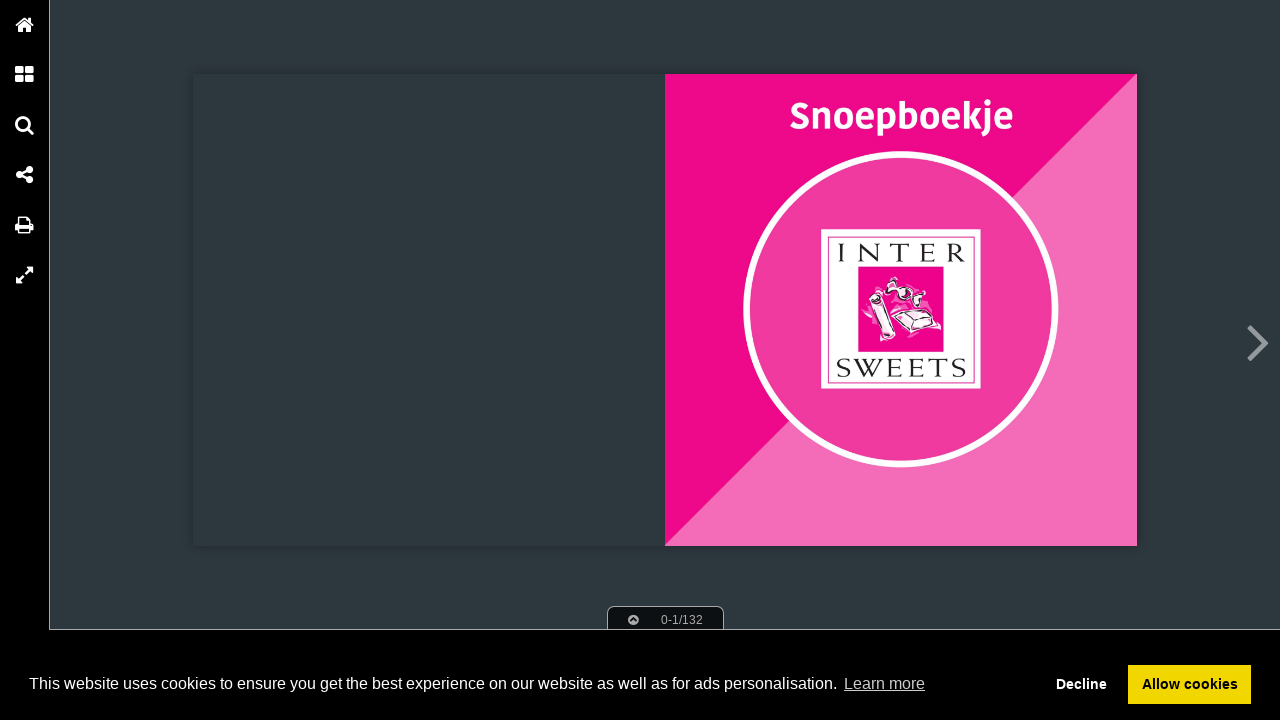

--- FILE ---
content_type: text/html; charset=UTF-8
request_url: https://onlinetouch.nl/stampromo/stam-promo-intersweets/13
body_size: 5857
content:

<!DOCTYPE html PUBLIC "-//W3C//DTD XHTML 1.0 Transitional//EN" "http://www.w3.org/TR/xhtml1/DTD/xhtml1-transitional.dtd">
<html xmlns="http://www.w3.org/1999/xhtml" xmlns:og="http://ogp.me/ns#" lang="en">
<head>
<title>Stam Promo Intersweets – 13</title>
<link rel="prefetch" href="/v-78.swf"/>
<link rel="prefetch" href="//o.createyourmagazine.com/onPHvrH3H6Kfc-DxXRipzao_XuYlCtuccyhRVNFXDcM.jsp"/>
<style type="text/css">
  html,body,#wrapper,object{position:absolute;margin:0;padding:0;height:100%;width:100%;background:#2D373E;font-family:Verdana; line-height: 20px; font-size: 14px; color: #bbb;}
  .z{position:absolute;left:-99px;top:-99px;width:0px;height:0px;overflow:hidden;}
  a {color: #fff;}
  object object {text-align: center;}
  object object p {margin-top: 20%;}
  .cc-window {z-index: 500001 !important};
</style>
<script type="text/javascript" src="//ajax.googleapis.com/ajax/libs/jquery/1.9.1/jquery.min.js"></script>
<script type="text/javascript" src="//cdnjs.cloudflare.com/ajax/libs/swfobject/2.2/swfobject.min.js"></script>
<script>window.swfobject || document.write('<script src="/js/swfobject.min.js"><\/script>')</script>
<script type="text/javascript" src="/js/9eaa5bf-flash.js"></script>
<script src="https://maxcdn.bootstrapcdn.com/bootstrap/3.3.7/js/bootstrap.min.js"></script>
<script type="text/javascript" src="/js/8bdbaed-printer.js"></script>
<link rel="stylesheet" type="text/css" href="/css/2f65fe0-printer.css">
<link rel="stylesheet" href="https://maxcdn.bootstrapcdn.com/bootstrap/3.3.7/css/bootstrap.min.css">


<script type="text/javascript"><!--

  if(swfobject.getFlashPlayerVersion()["major"] == "0") {
  if (document.location.search) {
    document.location.search += "&html=true";
  } else {
    document.location.search += "?html=true";
  };
  }

if (!swfobject.ua.ie) {
	swfobject.registerObject("swfobject", "11", "/expressInstall.swf");
	if (typeof(swfmacmousewheel) !== "undefined" && typeof(swfmacmousewheel.registerObject) !== "undefined") swfmacmousewheel.registerObject("swfobject");
}
else embed = function() {
  if (swfobject.hasFlashPlayerVersion("11")) {
    document.getElementById("wrapper").innerHTML = '<OBJECT classid="clsid:D27CDB6E-AE6D-11cf-96B8-444553540000" WIDTH="100%" HEIGHT="100%" id="v-swf" allowfullscreen="true" allowscriptaccess="always"  codebase="//download.macromedia.com/pub/shockwave/cabs/flash/swflash.cab#version=11,0,0,0"><PARAM NAME="movie" VALUE="/v-78.swf"><param name="flashvars" value="account=stampromo&amp;title=Stam+Promo+Intersweets&amp;publication=YT-JQVqQ3yjcAPvs&amp;vo=//o.createyourmagazine.com/onPHvrH3H6Kfc-DxXRipzao_XuYlCtuccyhRVNFXDcM.jsp&amp;cdn=//o.createyourmagazine.com/&amp;suri=/s.php&amp;spread=6&amp;lang=en&amp;tid=23214&amp;vid=aYEq3tJtjVutCzL2&amp;preview=false"><param name="allowscriptaccess" value="always"><param name="wmode" value="direct"><PARAM NAME="allowfullscreen" VALUE="true"><PARAM NAME="quality" VALUE="high"><PARAM NAME="bgcolor" VALUE="#2D373E"><EMBED src="/v-78.swf" name="v-swf" quality="high" bgcolor="#2D373E" WIDTH="100%" HEIGHT="100%" allowfullscreen="true" allowscriptaccess="always" flashvars="account=stampromo&amp;title=Stam+Promo+Intersweets&amp;publication=YT-JQVqQ3yjcAPvs&amp;vo=//o.createyourmagazine.com/onPHvrH3H6Kfc-DxXRipzao_XuYlCtuccyhRVNFXDcM.jsp&amp;cdn=//o.createyourmagazine.com/&amp;suri=/s.php&amp;spread=6&amp;lang=en&amp;tid=23214&amp;vid=aYEq3tJtjVutCzL2&amp;preview=false"></EMBED></OBJECT>';
  } else {
    swfobject.showExpressInstall({data:"/expressInstall.swf", width:"100%", height:"100%"}, {}, "wrapper", function(){});
  }
}
//--
function p(url, data, sync) {
	var request = window.XMLHttpRequest ? new XMLHttpRequest() : new ActiveXObject("MSXML2.XMLHTTP.3.0");
	request.open("POST", url, !sync);
	request.setRequestHeader("Content-type", "application/x-www-form-urlencoded");
	request.send(data);
}

var valx = "&c=stampromo&bookEnterId=23214&referer="+escape("")+"&vid=aYEq3tJtjVutCzL2";
window.onload = function()
{
	p("/bookclose.php", "action=bookopen"+valx, false);
}
window.onunload = function() {
	window.onresize = window.onunload = null;
	p("/bookclose.php", "action=bookclose"+valx, true);
}
//--

-->
</script>


<meta name="google" content="notranslate" />
<meta property="og:title" content="Stam Promo Intersweets"/>
<meta property="twitter:title" content="Stam Promo Intersweets"/>
<meta property="og:type" content="article"/>

<meta property="og:image" content="http://o.createyourmagazine.com/1leCNv-ah_TDTdj1-WtFx-oDywYU_Pdt6jZTYIs6Tpc.jpg"/>
<meta name="twitter:card" content="summary_large_image">
<meta name="twitter:image:src" content="http://o.createyourmagazine.com/1leCNv-ah_TDTdj1-WtFx-oDywYU_Pdt6jZTYIs6Tpc.jpg">
<meta name="twitter:site" content="@onlinetouch">


<meta property="og:image" content="//o.createyourmagazine.com/xwp9feY74m7ygJ2KvjCpCz1qfI4Iy02thQj9Bq33hZM.png"/>

<meta property="og:url" content="https://onlinetouch.nl/stampromo/stam-promo-intersweets"/>
<meta property="twitter:url" content="https://onlinetouch.nl/stampromo/stam-promo-intersweets"/>
<meta property="og:description" lang="en" content="Snoepboekje
"/>
<meta property="twitter:description" lang="en" content="Snoepboekje
"/>
<link rel="canonical" href="https://onlinetouch.nl/stampromo/stam-promo-intersweets"/>
<link rel="prev" href="https://onlinetouch.nl/stampromo/stam-promo-intersweets/12"/>
<link rel="next" href="https://onlinetouch.nl/stampromo/stam-promo-intersweets/14"/>


<link rel="stylesheet" type="text/css" href="https://cdn.jsdelivr.net/npm/cookieconsent@3/build/cookieconsent.min.css" />
<script src="https://cdn.jsdelivr.net/npm/cookieconsent@3/build/cookieconsent.min.js"></script>
<script>
window.addEventListener("load", function(){
window.cookieconsent.initialise({
  "palette": {
    "popup": {
      "background": "#000"
    },
    "button": {
      "background": "#f1d600"
    }
  },
  "type": "opt-in",
  "content": {
    "message": "This website uses cookies to ensure you get the best experience on our website as well as for ads personalisation.",
    "href": "https://onlinetouch.nl/cookie-policy"
  },
  onInitialise: function(status) {
    var type = this.options.type;
    var didConsent = this.hasConsented();
    if (type == 'opt-in' && didConsent) {
      var cookieEvent = new CustomEvent("cookieEnabled");
      window.dispatchEvent(cookieEvent);
    }
  },
  onStatusChange: function(status, chosenBefore) {
    var type = this.options.type;
    var didConsent = this.hasConsented();
    if (type == 'opt-in' && didConsent) {
      var cookieEvent = new CustomEvent("cookieEnabled");
      window.dispatchEvent(cookieEvent);
    }
  },
})});
</script>
<style type="text/css">
  .cc-revoke.cc-bottom {display: none}
</style>
</head>
<body id="body" class="flexbox " style="overflow: hidden">




<div class="z">
  <h1>13</h1>
  
      <p>Sachet
2 pepermuntjes, 2 suikervrije freshmints verpakt in een bedrukte
papier / PE sachet.
Smaak:
Pepermunt, suikervrije freshmints
Formaat:
Sachet met 2 pepermuntjes of kauwgompjes: 60 x 80 mm
Mini sachet met 2 freshmints: 60 x 60 mm
Minimale afname:
Sachet met 2 pepermuntjes of freshmints: 5.000 stuks
Mini sachet met 2 freshmints: 5.000 stuks
</p>
  
  
    <a href="https://onlinetouch.nl/stampromo/stam-promo-intersweets/14">14</a>
  

<a href='/'>Online Touch</a>


  <a href="https://onlinetouch.nl/stampromo/stam-promo-intersweets"></a>

  <!--a href="/2"> 2 </a--> <!-- TODO: Support "next" publication -->
  <a href="/">Home</a>
</div>




<div id="wrapper">
<object classid="clsid:D27CDB6E-AE6D-11cf-96B8-444553540000" id="swfobject" width="100%" height="100%" codebase="http://download.macromedia.com/pub/shockwave/cabs/flash/swflash.cab#version=11,0,0,0">
<param name="swfversion" value="11.0.0.0"/>
<param name="movie" value="/v-78.swf"/>
<param name="wmode" value="direct"/>
<param name="scale" value="noscale"/>
<param name="menu" value="false"/>
<param name="allowfullscreen" value="true"/>
<param name="allowscriptaccess" value="always"/>
<param name="bgcolor" value="#2D373E"/>
<param name="flashvars" value="account=stampromo&amp;title=Stam+Promo+Intersweets&amp;publication=YT-JQVqQ3yjcAPvs&amp;vo=//o.createyourmagazine.com/onPHvrH3H6Kfc-DxXRipzao_XuYlCtuccyhRVNFXDcM.jsp&amp;cdn=//o.createyourmagazine.com/&amp;suri=/s.php&amp;spread=6&amp;lang=en&amp;tid=23214&amp;vid=aYEq3tJtjVutCzL2&amp;preview=false"/>

<!--[if gte IE 9 | !IE ]>-->
<embed type="application/x-shockwave-flash" 
       src="/v-78.swf" 
       width="100%" 
       height="100%"
       pluginspage="http://www.adobe.com/go/getflash"
       swfversion="11.0.0.0"
       movie="/v-78.swf"
       wmode="direct"
       scale="noscale"
       menu="false"
       allowfullscreen="true"
       allowscriptaccess="always"
       bgcolor="#2D373E"
       flashvars="account=stampromo&amp;title=Stam+Promo+Intersweets&amp;publication=YT-JQVqQ3yjcAPvs&amp;vo=//o.createyourmagazine.com/onPHvrH3H6Kfc-DxXRipzao_XuYlCtuccyhRVNFXDcM.jsp&amp;cdn=//o.createyourmagazine.com/&amp;suri=/s.php&amp;spread=6&amp;lang=en&amp;tid=23214&amp;vid=aYEq3tJtjVutCzL2&amp;preview=false"
       >
<!--<![endif]-->

<!--[if IE]>-->
  
    <p><a rel="nofollow" href="http://www.adobe.com/shockwave/download/download.cgi?P1_Prod_Version=ShockwaveFlash">
    <img src="/img/flashplayerbutton.png"/>
    <br/>
    You need flash player to view this online publication</a></p>
  
<!--<![endif]-->

<!--[if gte IE 9 | !IE ]>-->
</embed>
<!--<![endif]-->
</object>
</div>




<style type="text/css" id="whut-css">
.whut{
  position: absolute;
  background: #000;
  bottom: 0px;
  width: 100%;
}
.panel-closer:after {
  content: "\00D7";
  padding: 0px 32px;
  margin:  0px -32px;
}
.panel-closer {
  position: absolute;
  z-index: 700000;
  top: 4px;
  right: 4px;
  background-color: #333333;
  font-weight: 500;
  color: white;
  border: 1px solid #51514f;
  -webkit-border-radius: 20px;
  -moz-border-radius: 20px;
  -ms-border-radius: 20px;
  -o-border-radius: 20px;
  border-radius: 20px;
  width: 24px;
  height: 24px;
  text-align: center;
  font-size: 24px;
  line-height: 24px;
  cursor: pointer;
}
.whut img {
  position:absolute;
  bottom: 4px;
  left: 4px;
  height: 16px;
}
</style>
<div style="display:none" id="whut" class="whut"><div class="panel-closer" onclick="removeBar()"></div><a href="/" target="_blank"><img alt="" src="/img/logo.png"></a>
<!-- Responsive Ad -->
<ins class="adsbygoogle"
   style="display:block;text-align:center"
   data-ad-client="ca-pub-4118501412626994"
   data-ad-slot="3024826463"
   data-ad-format="horizontal"></ins>
<script>(adsbygoogle = window.adsbygoogle || []).push({});</script>
<div class="internal-ads" id="internal-ads"></div></div>
<script type="text/javascript">
window.bottomMargin = window.innerHeight < 540? 31 : 90;
var whut = document.getElementById("whut");
whut.style.height = window.bottomMargin + "px";
window.onresize = function() {
  try {
    document.getElementById("wrapper").style.height = (window.innerHeight - window.bottomMargin) + "px";
    if (typeof window.scrollTo !== "undefined" && window.scrollTo) window.scrollTo(0,0);
  }
  catch(e) {}
}
function loadBar() {
  var whut = document.getElementById("whut");
  if (whut) whut.style.display = "block";
  var c = document.createElement("script");
  c.async=1;
  c.src="//pagead2.googlesyndication.com/pagead/js/adsbygoogle.js";
  document.getElementsByTagName("head")[0].appendChild(c);
}
function removeBar() {
  var whut = document.getElementById("whut");
  if (whut) {
    whut.parentNode.removeChild(whut);
  }
  var whut = document.getElementById("whut-css");
  if (whut) {
    whut.parentNode.removeChild(whut);
  }
  window.bottomMargin = 0;
  if (window.viewer) {
    viewer.booklet.scaleToWindow();
  }
  window.onresize();
}
window.onresize();
</script>



<div id="printer"></div>
<div id="print-options" class="modal fade" tabindex="-1" role="dialog">
  <div class="modal-dialog" role="document">
    <div class="modal-content">
      <div class="modal-header">
        <button type="button" class="close" data-dismiss="modal" aria-label="Close"><span aria-hidden="true">&times;</span></button>
        <h4 class="modal-title">Choose print type</h4>
      </div>
      <div class="modal-body">
        <div class="row">
			<div class="col-sm-12">
				<div class="input-group">
					<span class="input-group-addon">
						<input name="printType" value="current" type="radio" aria-label="current spread">
					</span>
					<input type="text" readonly class="form-control" aria-label="Current spread" value="Current spread"/>
				</div><!-- /input-group -->
			</div><!-- /.col-lg-6 -->
			<div class="col-sm-12">
				<div class="input-group">
					<span class="input-group-addon">
						<input name="printType" value="all" type="radio" aria-label="Entire publication">
					</span>
					<input type="text" readonly class="form-control" aria-label="Entire publication" value="Entire publication"/>
				</div><!-- /input-group -->
			</div><!-- /.col-lg-6 -->
		</div><!-- /.row -->
      </div>
      <div class="modal-footer">
        <button type="button" class="btn btn-default" data-dismiss="modal">Close</button>
        <button type="button" id="printBtn" class="btn btn-primary">Print</button>
      </div>
    </div><!-- /.modal-content -->
  </div><!-- /.modal-dialog -->
</div><!-- /.modal -->


<div id="print-progress" class="modal fade" tabindex="-1" role="dialog">
	<div class="modal-dialog" role="document">
		<div class="modal-content">
    		<div class="modal-header">
    			<h4 class="modal-title">Loading progress</h4>
      		</div>
			<div class="modal-body">
				<div class="progress">
					<div class="progress-bar progress-bar-striped active" role="progressbar" aria-valuenow="45" aria-valuemin="0" aria-valuemax="100" style="0%">
					<span class="sr-only">45% Complete</span>
				</div>
			</div>
		</div><!-- /.modal-content -->
  	</div><!-- /.modal-dialog -->
</div><!-- /.modal -->
</div>
</body>
</html>



--- FILE ---
content_type: text/html; charset=UTF-8
request_url: https://onlinetouch.nl/stampromo/stam-promo-intersweets/13?html=true
body_size: 3217
content:

<!DOCTYPE html>
<html lang="en">
<head>
  <meta name="viewport" content="initial-scale=1.0, maximum-scale=1.0, minimum-scale=1.0, user-scalable=1.0, width=device-width">
  <meta http-equiv="X-UA-Compatible" content="IE=9; IE=8; IE=7; IE=EDGE; chrome=1">
  <link rel="stylesheet" href="https://maxcdn.bootstrapcdn.com/font-awesome/4.4.0/css/font-awesome.min.css">
  <link rel="stylesheet" type="text/css" href="/css/6213ce7-html-viewer.css">
  
  

<meta name="google" content="notranslate" />
<meta property="og:title" content="Stam Promo Intersweets"/>
<meta property="twitter:title" content="Stam Promo Intersweets"/>
<meta property="og:type" content="article"/>

<meta property="og:image" content="http://o.createyourmagazine.com/1leCNv-ah_TDTdj1-WtFx-oDywYU_Pdt6jZTYIs6Tpc.jpg"/>
<meta name="twitter:card" content="summary_large_image">
<meta name="twitter:image:src" content="http://o.createyourmagazine.com/1leCNv-ah_TDTdj1-WtFx-oDywYU_Pdt6jZTYIs6Tpc.jpg">
<meta name="twitter:site" content="@onlinetouch">


<meta property="og:image" content="//o.createyourmagazine.com/xwp9feY74m7ygJ2KvjCpCz1qfI4Iy02thQj9Bq33hZM.png"/>

<meta property="og:url" content="https://onlinetouch.nl/stampromo/stam-promo-intersweets"/>
<meta property="twitter:url" content="https://onlinetouch.nl/stampromo/stam-promo-intersweets"/>
<meta property="og:description" lang="en" content="Snoepboekje
"/>
<meta property="twitter:description" lang="en" content="Snoepboekje
"/>
<link rel="canonical" href="https://onlinetouch.nl/stampromo/stam-promo-intersweets"/>
<link rel="prev" href="https://onlinetouch.nl/stampromo/stam-promo-intersweets/12"/>
<link rel="next" href="https://onlinetouch.nl/stampromo/stam-promo-intersweets/14"/>


  <style type="text/css">
  body, .spread.thumb .pages, #viewer-container, #booklet .spread {
    background-color: #2D373E;
  }

  .spread.thumb .pages.highlight .number {
    background-color: #8bbf3f
  }

  #menu, #menu .item i {
    background-color: #000000;
  }

  #menu .item i {
    color: #FFFFFF;
  }

  #arrows i {
    color: #FCFCFC;
  }

  #viewer:not(.mobile) #menu .label {
    background-color: #FFFFFF;
  }

  #viewer:not(.mobile) #menu .item .label {
    color: #000000;
  }

  #viewer.device.mobile #menu .item .label {
    color: #FFFFFF;
  }

  #viewer:not(.device) #menu .item:hover i,
  #menu .item.active i {
    color: #000000;
  }

  #viewer:not(.device) #menu .item:hover,
  #viewer:not(.device) #menu .item:hover i,
  #menu .item.active i {
    background-color: #FFFFFF;
  }

  #loading-cover-image {
    height: 70vh;
    width: 100%;
    margin-top: 10vh;
    margin-bottom: 5vh;
    background: transparent url('//o.createyourmagazine.com/1cluBDXGypWNC3FOnhVbhjI9OuG2AHXV32U2puJ_Fo4') no-repeat center center;
    background-size: contain;
  }

  #loading-cover-image + h1 {
    line-height: 10vh;
    text-align: center;
    width: 100%;
    display: block;
    color: #FFFFFF;
  }

  .z {
    display: none;
  }
  </style>
  
  <title></title>
  <link rel="stylesheet" type="text/css" href="https://cdn.jsdelivr.net/npm/cookieconsent@3/build/cookieconsent.min.css" />
<script src="https://cdn.jsdelivr.net/npm/cookieconsent@3/build/cookieconsent.min.js"></script>
<script>
window.addEventListener("load", function(){
window.cookieconsent.initialise({
  "palette": {
    "popup": {
      "background": "#000"
    },
    "button": {
      "background": "#f1d600"
    }
  },
  "type": "opt-in",
  "content": {
    "message": "This website uses cookies to ensure you get the best experience on our website as well as for ads personalisation.",
    "href": "https://onlinetouch.nl/cookie-policy"
  },
  onInitialise: function(status) {
    var type = this.options.type;
    var didConsent = this.hasConsented();
    if (type == 'opt-in' && didConsent) {
      var cookieEvent = new CustomEvent("cookieEnabled");
      window.dispatchEvent(cookieEvent);
    }
  },
  onStatusChange: function(status, chosenBefore) {
    var type = this.options.type;
    var didConsent = this.hasConsented();
    if (type == 'opt-in' && didConsent) {
      var cookieEvent = new CustomEvent("cookieEnabled");
      window.dispatchEvent(cookieEvent);
    }
  },
})});
</script>
  
</head>
<body>


<div id="viewer-container">
  <div id="loading-cover-image"></div>
  <h1>Stam Promo Intersweets</h1>
</div>

<script type="text/javascript">
var FILES = "//o.createyourmagazine.com/";
var IMAGES = "//o.createyourmagazine.com/images/";
var LOGO = "v8aBgRSP3AXd-v1UVdko-tyg6S2HqOVwJa2Kq-QJ5rw";
var PID = "YT-JQVqQ3yjcAPvs";
var CANONICAL = "https://onlinetouch.nl/stampromo/stam-promo-intersweets";
var LANG = "en";
var DOMAIN = "https://onlinetouch.nl";
var IPAD = false;
var IPHONE = false;
var ANDROID = false;
var translations = {
"navigation": {
  "home": {
    "en": "Home",
    "nl": "Home",
    "fr": "Accueil"},
  "page_overview": {
    "en": "Page overview",
    "nl": "Pagina overzicht",
    "fr": "Aperçu de la page"},
  "search": {
    "en": "Search",
    "nl": "Zoeken",
    "fr": "Rechercher"},
  "share": {
    "en": "Share",
    "nl": "Delen",
    "fr": "Partager"},
  "download_pdf": {
    "en": "Download PDF",
    "nl": "Download PDF",
    "fr": "Télécharger PDF"},
  "print": {
    "en": "Print",
    "nl": "Printen",
    "fr": "Imprimer"},
  "other_issues": {
    "en": "Other issues",
    "nl": "Andere uitgaven",
    "fr": "Autres publications"},
  "fullscreen": {
    "en": "Fullscreen",
    "nl": "Volledig scherm",
    "fr": "Plein écran"},
  "menu": {
    "en": "Menu",
    "nl": "Menu",
    "fr": "Menu"},
},

"popups": {
  "powered_by": {
    "en": "Powered by",
    "nl": "Powered by",
    "fr": "Powered by"},
},

"general": {

},

"page_selection": {
  "from": {
    "en": "From",
    "nl": "Van",
    "fr": "De"},
  "to": {
    "en": "To",
    "nl": "Tot",
    "fr": "à"},
  "selected_pages": {
    "en": "Selected pages",
    "nl": "Geselecteerde pagina's",
    "fr": "Sélectionnez pages"},
  "all_pages": {
    "en": "All pages",
    "nl": "Alle pagina's",
    "fr": "Toutes les pages"},
  "current_page": {
    "en": "Current page",
    "nl": "Huidige pagina",
    "fr": "Page actuelle"},
  "select_pages": {
    "en": "Select pages",
    "nl": "Selecteer pagina's",
    "fr": "Sélectionner les pages"},
},

"share": {
  "link": {
    "en": "Link",
    "nl": "Link",
    "fr": "Lien"},
  "open_at_page": {
    "en": "Open at page",
    "nl": "Open op pagina",
    "fr": "Ouvert à la page"},
  "cover": {
    "en": "Cover",
    "nl": "Voorblad",
    "fr": "Couverture"},
  "current_page": {
    "en": "Current page",
    "nl": "Huidige pagina",
    "fr": "Page actuelle"},
},

"search": {
  "results_for": {
    "en": "results for",
    "nl": "resultaten voor",
    "fr": "Résultats pour"},
  "search_publication_text": {
    "en": "Search the text in this publication...",
    "nl": "Doorzoek de tekst in deze publicatie...",
    "fr": "Rechercher dans la publication..."},
  "start_typing_to_search": {
    "en": "Start typing to search.",
    "nl": "Begin met typen om te zoeken.",
    "fr": "Commencer la recherche"},
  "press_enter_to_search": {
    "en": "Press enter to search",
    "nl": "Druk op enter om te zoeken",
    "fr": "Appuyez sur enter pour rechercher"},
},

"print": {
  "print": {
    "en": "Print",
    "nl": "Printen",
    "fr": "Imprimer"},
},

"download": {
  "download_as_pdf": {
    "en": "Download as PDF",
    "nl": "Download als PDF",
    "fr": "Télécharger PDF"},
}};

var ARCHIVE = [
  
];


var showAds = true;
var adClient = "ca-pub-4118501412626994";
var adSlot = "3024826463";

</script>
<script type="text/javascript" src="//wurfl.io/wurfl.js"></script>
<script type="text/javascript" src="/js/f7c74b9-unpacker.js"></script>
<script type="text/javascript" src="/js/acf211b-hammer204.min.js"></script>

<script src="/peel.js"></script>
<script type="text/javascript" src="/js/b66357d-html-Viewer.js"></script>

<script type="text/javascript" src="//pagead2.googlesyndication.com/pagead/js/adsbygoogle.js"></script>

</body>
</html>


--- FILE ---
content_type: text/html; charset=utf-8
request_url: https://www.google.com/recaptcha/api2/aframe
body_size: 266
content:
<!DOCTYPE HTML><html><head><meta http-equiv="content-type" content="text/html; charset=UTF-8"></head><body><script nonce="3p0J0shAETqgWvOHQUIcwA">/** Anti-fraud and anti-abuse applications only. See google.com/recaptcha */ try{var clients={'sodar':'https://pagead2.googlesyndication.com/pagead/sodar?'};window.addEventListener("message",function(a){try{if(a.source===window.parent){var b=JSON.parse(a.data);var c=clients[b['id']];if(c){var d=document.createElement('img');d.src=c+b['params']+'&rc='+(localStorage.getItem("rc::a")?sessionStorage.getItem("rc::b"):"");window.document.body.appendChild(d);sessionStorage.setItem("rc::e",parseInt(sessionStorage.getItem("rc::e")||0)+1);localStorage.setItem("rc::h",'1770072805818');}}}catch(b){}});window.parent.postMessage("_grecaptcha_ready", "*");}catch(b){}</script></body></html>